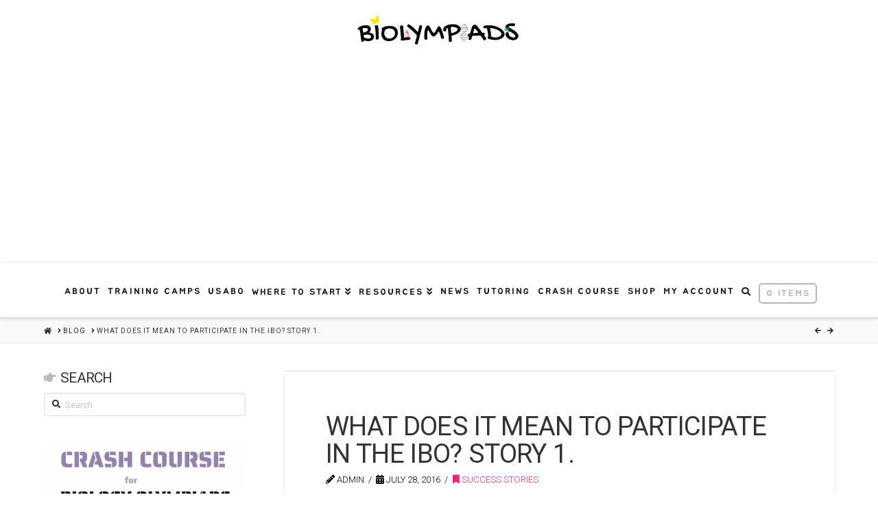

--- FILE ---
content_type: text/html; charset=utf-8
request_url: https://www.google.com/recaptcha/api2/aframe
body_size: -86
content:
<!DOCTYPE HTML><html><head><meta http-equiv="content-type" content="text/html; charset=UTF-8"></head><body><script nonce="mNDxf_uLvUniqlkUOPZRbw">/** Anti-fraud and anti-abuse applications only. See google.com/recaptcha */ try{var clients={'sodar':'https://pagead2.googlesyndication.com/pagead/sodar?'};window.addEventListener("message",function(a){try{if(a.source===window.parent){var b=JSON.parse(a.data);var c=clients[b['id']];if(c){var d=document.createElement('img');d.src=c+b['params']+'&rc='+(localStorage.getItem("rc::a")?sessionStorage.getItem("rc::b"):"");window.document.body.appendChild(d);sessionStorage.setItem("rc::e",parseInt(sessionStorage.getItem("rc::e")||0)+1);localStorage.setItem("rc::h",'1768839342839');}}}catch(b){}});window.parent.postMessage("_grecaptcha_ready", "*");}catch(b){}</script></body></html>